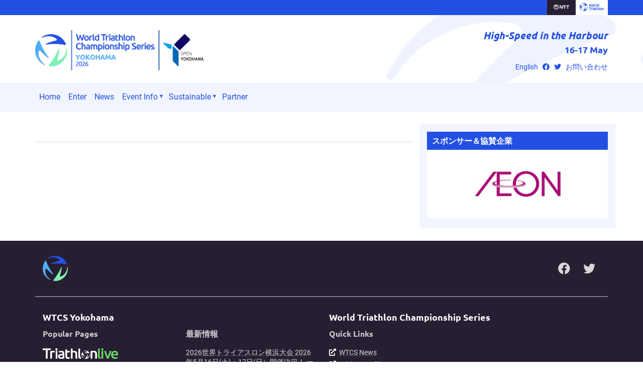

--- FILE ---
content_type: text/html; charset=UTF-8
request_url: https://yokohama.triathlon.org/volunteer/volunteer_info/
body_size: 4433
content:
<!DOCTYPE html>
<html lang="jp" >
<head>
    <meta charset="utf-8">
    <meta http-equiv="X-UA-Compatible" content="IE=edge,chrome=1">
    <title>
	2026 World Triathlon Championship Series Yokohama
</title>
    <meta name="author" content=" Union">
    <meta name='keywords' content="triathlon, duathlon, multisport, aquathlon, paratriathlon, long distance triathlon, winter triathlon" />
    <meta name='description' content="World Triathlon Yokohama, an iconic stop on the World Triathlon Series, will take place in Yokohama, Japan on 16-17 May, 2026" />
    <meta name="viewport" content="width=device-width, initial-scale=1" />

    <meta property="og:type"        content="website"/>
    <meta property="og:image"       content="yokohama_meta_2023.png"/>
    <meta property="og:title"       content="
	2026 World Triathlon Championship Series Yokohama
"/>
    <meta property="og:description" content="World Triathlon Yokohama, an iconic stop on the World Triathlon Series, will take place in Yokohama, Japan on 16-17 May, 2026"/>
    <meta name="twitter:card" content="summary">
    <meta name="twitter:site" content="@YTRIATHLON">
    <meta name="twitter:title" content="
	2026 World Triathlon Championship Series Yokohama
">
    <meta name="twitter:description" content="World Triathlon Yokohama, an iconic stop on the World Triathlon Series, will take place in Yokohama, Japan on 16-17 May, 2026">
    <meta name="twitter:image" content="yokohama_meta_2023.png">

    <!-- Global site tag (gtag.js) - Google Analytics -->
    <script async src="https://www.googletagmanager.com/gtag/js?id=UA-513014-1"></script>
    <script>
    window.dataLayer = window.dataLayer || [];
    function gtag(){dataLayer.push(arguments);}
    gtag('js', new Date());

    gtag('config', 'UA-513014-1');
    gtag('config', 'G-NMFT0S3TW2');
    </script>
    
    
    
    
    <script>gtag('config', 'G-X812LR0RRR');</script>
    
    
    
    
    
    

    
    <link rel="shortcut icon" href="https://wts-assets.s3.amazonaws.com/images/favicon.ico" type="image/x-icon">
    <link rel="icon" href="https://wts-assets.s3.amazonaws.com/images/favicon.ico" type="image/x-icon">
    <link href="https://wts-assets.s3.amazonaws.com/css/font-awesome.min.css?cache=220324" rel="stylesheet" type="text/css">
    <link href="https://wts-assets.s3.amazonaws.com/css/wts-main.min.css?cache=220324" rel="stylesheet" type="text/css" />

    
	<link href="https://wts-assets.s3.amazonaws.com/css/yokohama.min.css" rel="stylesheet" type="text/css" />
	

    
    <script>
        (function(h,o,t,j,a,r){h.hj=h.hj||function(){(h.hj.q=h.hj.q||[]).push(arguments)};
            h._hjSettings={hjid:3688579,hjsv:6};
            a=o.getElementsByTagName('head')[0];
            r=o.createElement('script');r.async=1;
            r.src=t+h._hjSettings.hjid+j+h._hjSettings.hjsv;
            a.appendChild(r);
        })(window,document,'https://static.hotjar.com/c/hotjar-','.js?sv=');
    </script>
</head>
<body >
    

    
    <section id="top-bar">
        <div class="container">
<!--            <a href="https://wtcs.triathlon.org" class="series-button hidden-xxs">Championship Series</a>-->
<!--            <nav id="series-event-nav">-->
<!--                <a href="https://abudhabi.triathlon.org/" ><span>15-16 Feb, 2025</span> Abu Dhabi</a>-->
<!--                <a href="https://yokohama.triathlon.org/" class="active"><span>17 May, 2025</span> Yokohama</a>-->
<!--                <a href="https://triathlon.org/events/2025-world-triathlon-championship-series-alghero">Alghero <span>31 May, 2025</span></a>-->
<!--                <a href="https://hamburg.triathlon.org/" ><span>12-13 July, 2025</span> Hamburg</a>-->
<!--                <a href="https://triathlon.org/events/2025-world-triathlon-championship-series-french-riviera" ><span>30-31 August, 2025</span> French Riviera</a>-->
<!--                <a href="https://triathlon.org/events/wtcs/karlovy-vary" ><span>14 Sept, 2025</span> Karlovy Vary</a>-->
<!--                <a href="https://weihai.triathlon.org/" ><span>16 Sept, 2025</span> Weihai</a>-->
<!--                <a href="https://wollongongtriathlon.com/" class="final "><span>15-19 Oct, 2025</span> Wollongong Finals</a>-->
<!--            </nav>-->
            <a href="https://www.triathlon.org/" target="_blank" class="tri-org"><img src="https://triathlon-s3.imgix.net/logos/world_triathlon/World_Triathlon_transition_blue_RGB.png?h=40" width="120" height="40" alt="Triathlon.org"></a>
            
            <a href="https://services.global.ntt/ " target="_blank" class="ntt"><img  src="https://triathlon-s3.imgix.net/logos/world_triathlon_partners/ntt_white_logo.png?bri=100&h=56" width="240" height="91" alt="NTT Global"></a>
            
        </div>
    </section>
    

    





<!-- HEADER -->
<header id="wts-event-header">
    <div class="container">
        <div class="row">
            <div class="col-xs-12 col-sm-8">
                <a href="/jp/" class="brand"><img src="https://wts-assets.imgix.net/" onerror="this.onerror=null; this.src='https://wts-assets.imgix.net/yokohama/2026logo.png'" class="main_logo" alt="2026 World Triathlon Championship Series Yokohama"></a>
            </div>

            <div class="header-links col-sm-4">
                
                <h2 class="tagline">High-Speed in the Harbour</h2>
                
                <h3 class="date">16-17 May</h3>
                <div class="social-links">
                    <a href='/en/'>English</a>
                    
<a href="https://www.facebook.com/YTRIATHLON/" title="Facebook" target="_blank"><i class="fab fa-facebook"></i></a>
<a href="https://twitter.com/YTRIATHLON" title="Twitter" target="_blank"><i class="fab fa-twitter"></i></a>





                    <a href='/contact/'>お問い合わせ</a>
                </div>
            </div>
        </div>
    </div>

</header>

<nav id="menu-wrap">
    <div class="container">
        <span class="menu_language_switch">
        <a href='/en/'>English</a>
        </span>
        
            <ul id="menu">
<li class="first"><a href="https://yokohama.triathlon.org/">Home</a></li>
<li><a href="https://yokohama.triathlon.org/2025age-entry/">Enter</a></li>
<li><a href="https://yokohama.triathlon.org/news/">News</a></li>
<li class="has_children"><a href="https://yokohama.triathlon.org/event_information/">Event Info</a>
<ul>
<li class="first"><a href="https://yokohama.triathlon.org/event_information/outline/">大会概要</a></li>
<li><a href="https://yokohama.triathlon.org/event_information/greeting/">開催にあたって</a></li>
<li><a href="https://yokohama.triathlon.org/event_information/privacypolicy/">個人情報保護方針</a></li>
</ul>
</li>
<li class="has_children"><a href="https://yokohama.triathlon.org/sustainable/">Sustainable</a>
<ul>
<li class="first"><a href="https://yokohama.triathlon.org/sustainable/iso20121/">ISO20121とSDGs</a></li>
<li><a href="https://yokohama.triathlon.org/sustainable/enviroment/">環境への取組</a></li>
<li><a href="https://yokohama.triathlon.org/sustainable/charity/">寄付実績</a></li>
</ul>
</li>
<li class="last"><a href="https://yokohama.triathlon.org/partners/">Partner</a></li>
</ul>
        
        
    </div>
</nav>
<!-- /MAIN NAVIGATION -->

<section id="outer_container" class="container">



<div class="row flex-row">
    <section class="main-content col-xs-12 col-sm-8">

        <!-- MAIN TEXT CONTENT -->
        <section class="body-text content-section">

            

        </section>
        <!-- /MAIN TEXT CONTENT -->

    </section>
    <!-- /MAIN CONTENT -->
    

    <!-- SIDEBAR -->
    <section class="sidebar col-xs-12 col-sm-4">

        <section class="sponsor-slider flexslider sidebar-widget">
    <header>
        <h5>スポンサー＆協賛企業</h5>
    </header>
    <div class="slides">

        <figure>
            <span><img src="https://wts-assets.imgix.net/yokohama/tier1_ENEOS_1.png?h=106&auto=format" alt="ENEOS" ></span>
        </figure><figure>
            <span><img src="https://wts-assets.imgix.net/yokohama/tier1_NTTEast1.png?h=106&auto=format" alt="NTT EAST" ></span>
        </figure><figure>
            <span><img src="https://wts-assets.imgix.net/yokohama/tier2_Oillio.png?h=106&auto=format" alt="The Nisshin OilliO Group" ></span>
        </figure><figure>
            <span><img src="https://wts-assets.imgix.net/yokohama/tier2_Mitsubishi.png?h=106&auto=format" alt="Mitsubishi Electric" ></span>
        </figure><figure>
            <span><img src="https://wts-assets.imgix.net/yokohama/tier2_CCBJI.png?h=106&auto=format" alt="Coca-Cola Bottlers Japan Inc." ></span>
        </figure><figure>
            <span><img src="https://wts-assets.imgix.net/yokohama/tier2_Cerespo.png?h=106&auto=format" alt="CERESPO" ></span>
        </figure><figure>
            <span><img src="https://wts-assets.imgix.net/yokohama/tier2_JTB_1.png?h=106&auto=format" alt="JTB" ></span>
        </figure><figure>
            <span><img src="https://wts-assets.imgix.net/yokohama/tier2_Asics.png?h=106&auto=format" alt="Asics" ></span>
        </figure><figure>
            <span><img src="https://wts-assets.imgix.net/yokohama/tier2_SMAD.png?h=106&auto=format" alt="Mitsui Sumitomo Insurance" ></span>
        </figure><figure>
            <span><img src="https://wts-assets.imgix.net/yokohama/tier2_pia.png?h=106&auto=format" alt="PIA" ></span>
        </figure><figure>
            <span><img src="https://wts-assets.imgix.net/yokohama/tier3_AEON.png?h=106&auto=format" alt="AEON" ></span>
        </figure><figure>
            <span><img src="https://wts-assets.imgix.net/yokohama/tier3_Nissan.png?h=106&auto=format" alt="NISSAN" ></span>
        </figure><figure>
            <span><img src="https://wts-assets.imgix.net/yokohama/tier3_Kitamura.png?h=106&auto=format" alt="KITAMURA" ></span>
        </figure><figure>
            <span><img src="https://wts-assets.imgix.net/yokohama/tier3_SJ.png?h=106&auto=format" alt="STAR JEWELRY" ></span>
        </figure><figure>
            <span><img src="https://wts-assets.imgix.net/yokohama/tier3_List.png?h=106&auto=format" alt="List Sotheby&#8217;s International Realty" ></span>
        </figure><figure>
            <span><img src="https://wts-assets.imgix.net/yokohama/tier3_NewGrand.png?h=106&auto=format" alt="HOTEL NEW GRAND" ></span>
        </figure><figure>
            <span><img src="https://wts-assets.imgix.net/yokohama/tier3_Pieclex.png?h=106&auto=format" alt="PIECLEX" ></span>
        </figure>
      
    </div>
</section>

        
        
    </section>
    <!-- /SIDEBAR -->

</div>
<!-- /.row -->





</section>





    

    

<footer class="wtcs-footer">
    <div class="container">

    <div class="col-xs-12 footer-top">
        <img src="https://triathlon-s3.imgix.net/logos/world_triathlon_championship_series/DRAFT_wtcs_apex.png?w=100" width="50" height="50" alt="Logo - World Triathlon Championship Series">
        <div class="footer-social-links">
            
            <a href="https://www.facebook.com/YTRIATHLON/" title="Facebook" target="_blank"><i class="fab fa-facebook"></i></a>
            <a href="https://twitter.com/YTRIATHLON" title="Twitter" target="_blank"><i class="fab fa-twitter"></i></a>
            
            
            
            
            
        </div>
    </div>

    <div class="col-xs-12 col-sm-6">
        <header>
            
            <h1>WTCS Yokohama</h1>
            
        </header>
        <div class="row">
            <section class="col-xs-12 col-sm-6">
                <section>
                    <header>
                        <h2>Popular Pages</h2>
                    </header>
                    <ul>
                        
                            
                                
                            
                        
                            
                                
                            
                        
                    </ul>
                </section>
                <section>
                    <header>
                        <h1><a href="https://triathlonlive.tv?src={site_short_name}_footer" target="_blank"><img src="https://triathlon-s3.imgix.net/logos/triathlonlive/triathlon_live_reversed_colour_lawn_rgb.png?w=500" width="150" height="21" alt="TriathlonLive.tv" class="footer_triathlonlive"></a></h1>
                    </header>
                </section>

            </section>

            <section class="col-xs-12 col-sm-6">
                <section>
                    <header>
                        <h2>最新情報</h2>
                    </header>
                    <ul>
                    
                            
                            <li><a href="/news/article/2026_202651617_108">2026世界トライアスロン横浜大会 2026年5月16日(土)・17日(日）開催決定！ 一般参加者部門エントリーは10月8日(水)開始</a></li>
                            
                        
                            
                            <li><a href="/news/article/250710-1">国際競技連盟 World Triathlonから「GOLD」のサスティナビリティ認証をいただきました！</a></li>
                            
                        
                            
                            <li><a href="/news/article/250523-1">大会参加記念品の取り扱いについて</a></li>
                            
                        
                            
                            <li><a href="/news/article/250519-11">エイジグループ完走証のご案内</a></li>
                            
                        
                            
                            <li><a href="/news/article/250519-1">【オールスポーツコミュニティより】写真公開予定日のお知らせ！</a></li>
                            
                        
                    </ul>
                </section>
            </section>
        </div>
    </div>

    <div class="col-xs-12 col-sm-6">
        
        <header>
            <h1>World Triathlon Championship Series</h1>
        </header>
        <div class="row">
            <section class="col-xs-12 col-sm-6">
                <section>
                    <header>
                        <h2>Quick Links</h2>
                    </header>
                    <ul>
                        <li><i class="fas fa-external-link-alt"></i><a href="https://wtcs.triathlon.org/news" target="_blank">WTCS News</a></li>
                        <li><i class="fas fa-external-link-alt"></i><a href="https://wtcs.triathlon.org/athletes" target="_blank">Athlete Profiles</a></li>
                        <li><i class="fas fa-external-link-alt"></i><a href="https://wtcs.triathlon.org/results/rankings" target="_blank">Series Rankings</a></li>
                        <li><i class="fas fa-external-link-alt"></i><a href="https://wtcs.triathlon.org/series/start_lists" target="_blank">Start Lists</a></li>
                        <li><i class="fas fa-external-link-alt"></i><a href="https://wtcs.triathlon.org/results" target="_blank">Results</a></li>
                    </ul>
                </section>

                <section>
                    <header>
                        <h2>Follow @WorldTriathlon</h2>
                    </header>
                    <ul>
                        <li><i class="fab fa-twitter"></i><a href="https://twitter.com/worldtriathlon" target="_blank" rel="nofollow">Twitter</a></li>
                        <li><i class="fab fa-facebook"></i><a href="https://facebook.com/worldtriathlon" target="_blank" rel="nofollow">Facebook</a></li>
                        <li><i class="fab fa-instagram"></i><a href="https://instagram.com/worldtriathlon" target="_blank" rel="nofollow">Instagram</a></li>
                        <li><i class="fab fa-youtube"></i><a href="https://youtube.com/worldtriathlon" target="_blank" rel="nofollow">Youtube</a></li>
                    </ul>
                </section>
            </section>

            <section class="col-xs-12 col-sm-6">

                <section>
<!--                    <header>-->
<!--                        <h2>2025 Series</h2>-->
<!--                    </header>-->
<!--                    <ul>-->
<!--                        <li><a href="https://abudhabi.triathlon.org/">AbuDhabi</a> <time>15-16 Feb, 2025</time></li>-->
<!--                        <li><a href="https://yokohama.triathlon.org/">Yokohama</a> <time>17 May, 2025</time></li>-->
<!--                        <li><a href="https://triathlon.org/events/2025-world-triathlon-championship-series-alghero">Alghero </a> <time>31 May, 2025</time></li>-->
<!--                        <li><a href="https://hamburg.triathlon.org/">Hamburg</a> <time>12-13 July, 2025</time></li>-->
<!--                        <li><a href="https://triathlon.org/events/2025-world-triathlon-championship-series-french-riviera">French Riviera</a> <time>30-31 August, 2025</time></li>-->
<!--                        <li><a href="https://triathlon.org/events/wtcs/karlovy-vary">Karlovy Vary</a> <time>14 Sept, 2025</time></li>-->
<!--                        <li><a href="https://weihai.triathlon.org/">Weihai</a> <time>16 Sept, 2025</time></li>-->
<!--                        <li><a href="https://wollongongtriathlon.com/">Wollongong Finals</a> <time>15-19 Oct, 2025</time></li>-->
<!--                    </ul>-->
                </section>

            </section>
        </div>
        
    </div>

</div>
   
</footer>

<div class="copy-footer">
    <div class="container">
        <div class="col-xs-12">
            <a href="https://triathlon.org?src=wts_copy" target="_blank">&copy; World Triathlon</a>
            <a href="https://www.triathlon.org/privacy_notice/" target="_blank">Privacy Policy</a>
            <a href='/en/' title="English">English</a> 
        </div>
    </div>
</div>


    
    <script type='text/javascript' src='https://cdnjs.cloudflare.com/ajax/libs/jquery/1.8.1/jquery.min.js'></script>
    <script src="https://wts-assets.s3.amazonaws.com/js/vendor/jquery.flexslider-min.js"></script>
    <script src="https://wts-assets.s3.amazonaws.com/js/global.min.js?v=0.12"></script>

    
	<script src="https://wts-assets.s3.amazonaws.com/js/yokohama.min.js"></script>
	



    
</body>
</html>

--- FILE ---
content_type: text/css
request_url: https://wts-assets.s3.amazonaws.com/css/yokohama.min.css
body_size: 29
content:
.sample-rule{background:#fff}

--- FILE ---
content_type: application/javascript
request_url: https://wts-assets.s3.amazonaws.com/js/global.min.js?v=0.12
body_size: 1185
content:
function getTimeUntil(a,b,c){$.getJSON("https://worldtriathlon-prod.apigee.net/v1/events/countdown",function(d){var e=(d.data[a].name,d.data[a].dateTime),f=moment(e).locale(c).fromNow();moment(e).isAfter(moment())&&$(b).html(" | "+f)})}function toggleVisibility(a,b){$(b).click(function(b){b.preventDefault(),console.log("clicked"),$(a).toggle()})}function initDropdownMenus(){$("#menu-wrap .container").prepend('<div id="menu-trigger"><i class="fa fa-bars"></i> Menu</div>'),$("#menu-trigger").on("click",function(){$("#menu").slideToggle()}),null!==navigator.userAgent.match(/iPad/i)&&$("#menu ul").addClass("no-transition")}function tabs(){$(".tabs > li > a").click(function(a){a.preventDefault(),$(".tabs > li > a").removeClass("selected"),$(this).addClass("selected");var b=$(this).attr("href");$(".tab-content").addClass("hidden"),$(b).removeClass("hidden")})}$(document).ready(function(){$(".sponsor-slider").flexslider({selector:".slides > figure",directionNav:!1,controlNav:!1,randomize:!0}),$("#search-trigger").on("click",function(a){a.preventDefault(),$("#search").toggleClass("show"),$("#search-trigger i").toggleClass("fa-search fa-times")}),initDropdownMenus(),tabs()});